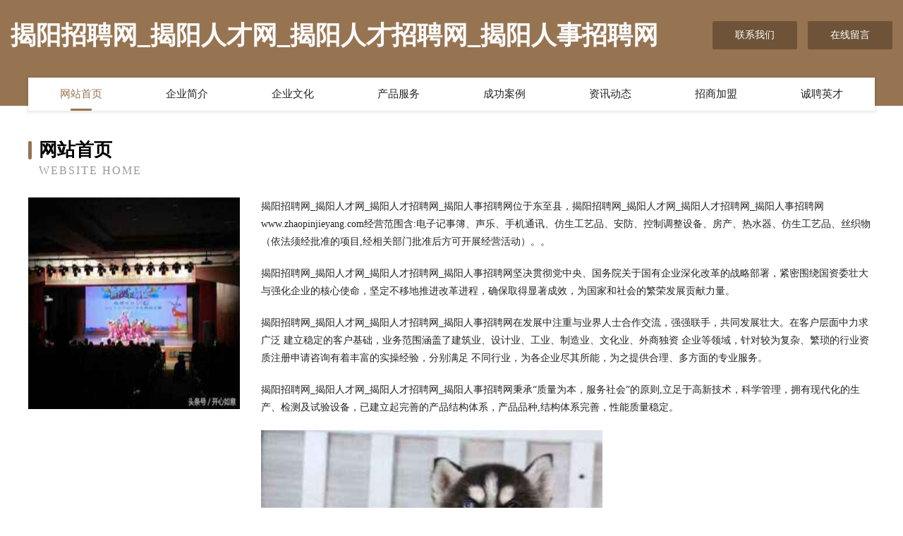

--- FILE ---
content_type: text/html
request_url: http://www.zhaopinjieyang.com/
body_size: 4088
content:
<!DOCTYPE html>
<html>
<head>
	<meta charset="utf-8" />
	<title>揭阳招聘网_揭阳人才网_揭阳人才招聘网_揭阳人事招聘网</title>
	<meta name="keywords" content="揭阳招聘网_揭阳人才网_揭阳人才招聘网_揭阳人事招聘网,www.zhaopinjieyang.com,蜜制品" />
	<meta name="description" content="揭阳招聘网_揭阳人才网_揭阳人才招聘网_揭阳人事招聘网www.zhaopinjieyang.com经营范围含:电子记事簿、声乐、手机通讯、仿生工艺品、安防、控制调整设备、房产、热水器、仿生工艺品、丝织物（依法须经批准的项目,经相关部门批准后方可开展经营活动）。" />
	<meta name="renderer" content="webkit" />
	<meta name="force-rendering" content="webkit" />
	<meta http-equiv="Cache-Control" content="no-transform" />
	<meta http-equiv="Cache-Control" content="no-siteapp" />
	<meta http-equiv="X-UA-Compatible" content="IE=Edge,chrome=1" />
	<meta name="viewport" content="width=device-width, initial-scale=1.0, user-scalable=0, minimum-scale=1.0, maximum-scale=1.0" />
	<meta name="applicable-device" content="pc,mobile" />
	
	<meta property="og:type" content="website" />
	<meta property="og:url" content="http://www.zhaopinjieyang.com/" />
	<meta property="og:site_name" content="揭阳招聘网_揭阳人才网_揭阳人才招聘网_揭阳人事招聘网" />
	<meta property="og:title" content="揭阳招聘网_揭阳人才网_揭阳人才招聘网_揭阳人事招聘网" />
	<meta property="og:keywords" content="揭阳招聘网_揭阳人才网_揭阳人才招聘网_揭阳人事招聘网,www.zhaopinjieyang.com,蜜制品" />
	<meta property="og:description" content="揭阳招聘网_揭阳人才网_揭阳人才招聘网_揭阳人事招聘网www.zhaopinjieyang.com经营范围含:电子记事簿、声乐、手机通讯、仿生工艺品、安防、控制调整设备、房产、热水器、仿生工艺品、丝织物（依法须经批准的项目,经相关部门批准后方可开展经营活动）。" />
	<link rel="stylesheet" href="/public/css/style3.css" type="text/css" />
	
</head>
	<body>
    	
<div class="header-content">
	<div class="container-full">
    	<div class="logo-row">
    		<div class="logo">揭阳招聘网_揭阳人才网_揭阳人才招聘网_揭阳人事招聘网</div>
    			<div class="logo-right">
    				<a href="http://www.zhaopinjieyang.com/contact.html" class="right-btn">联系我们</a>
    				<a href="http://www.zhaopinjieyang.com/feedback.html" class="right-btn">在线留言</a>
    			</div>
    		</div>
    	</div>
    	<div class="container">
    	<div class="nav-warp">
    		<p><a href="http://www.zhaopinjieyang.com/index.html" class="active">网站首页</a></p>
    		<p><a href="http://www.zhaopinjieyang.com/about.html">企业简介</a></p>
    		<p><a href="http://www.zhaopinjieyang.com/culture.html">企业文化</a></p>
    		<p><a href="http://www.zhaopinjieyang.com/service.html">产品服务</a></p>
    		<p><a href="http://www.zhaopinjieyang.com/case.html">成功案例</a></p>
    		<p><a href="http://www.zhaopinjieyang.com/news.html">资讯动态</a></p>
    		<p><a href="http://www.zhaopinjieyang.com/join.html">招商加盟</a></p>
    		<p><a href="http://www.zhaopinjieyang.com/job.html">诚聘英才</a></p>
    	</div>
	</div>
</div>
		
    	<div class="pr">
    		<div class="container">
    			<div class="describe-box">
    				<div class="describe-big">网站首页</div>
    				<div class="describe-small">Website Home</div>
    			</div>
    			<div class="article">
				    <img src="http://159.75.118.80:1668/pic/18067.jpg" class="art-image"/>
    				<div class="cont">
    					<p>揭阳招聘网_揭阳人才网_揭阳人才招聘网_揭阳人事招聘网位于东至县，揭阳招聘网_揭阳人才网_揭阳人才招聘网_揭阳人事招聘网www.zhaopinjieyang.com经营范围含:电子记事簿、声乐、手机通讯、仿生工艺品、安防、控制调整设备、房产、热水器、仿生工艺品、丝织物（依法须经批准的项目,经相关部门批准后方可开展经营活动）。。</p>
    					<p>揭阳招聘网_揭阳人才网_揭阳人才招聘网_揭阳人事招聘网坚决贯彻党中央、国务院关于国有企业深化改革的战略部署，紧密围绕国资委壮大与强化企业的核心使命，坚定不移地推进改革进程，确保取得显著成效，为国家和社会的繁荣发展贡献力量。</p>
    					<p>揭阳招聘网_揭阳人才网_揭阳人才招聘网_揭阳人事招聘网在发展中注重与业界人士合作交流，强强联手，共同发展壮大。在客户层面中力求广泛 建立稳定的客户基础，业务范围涵盖了建筑业、设计业、工业、制造业、文化业、外商独资 企业等领域，针对较为复杂、繁琐的行业资质注册申请咨询有着丰富的实操经验，分别满足 不同行业，为各企业尽其所能，为之提供合理、多方面的专业服务。</p>
    					<p>揭阳招聘网_揭阳人才网_揭阳人才招聘网_揭阳人事招聘网秉承“质量为本，服务社会”的原则,立足于高新技术，科学管理，拥有现代化的生产、检测及试验设备，已建立起完善的产品结构体系，产品品种,结构体系完善，性能质量稳定。</p>
    					 <img src="http://159.75.118.80:1668/pic/18108.jpg" class="art-image" style="width:auto;" />
    					<p>揭阳招聘网_揭阳人才网_揭阳人才招聘网_揭阳人事招聘网是一家具有完整生态链的企业，它为客户提供综合的、专业现代化装修解决方案。为消费者提供较优质的产品、较贴切的服务、较具竞争力的营销模式。</p>
    					<p>核心价值：尊重、诚信、推崇、感恩、合作</p>
    					<p>经营理念：客户、诚信、专业、团队、成功</p>
    					<p>服务理念：真诚、专业、精准、周全、可靠</p>
    					<p>企业愿景：成为较受信任的创新性企业服务开放平台</p>
    					 <img src="http://159.75.118.80:1668/pic/18149.jpg" class="art-image" style="width:auto;" />
    				</div>
    			</div>
    		</div>
    	</div>
    	
<div class="footer-box">
				<div class="container-full">
					<div class="footer-top">
						<div class="top-cont">“专注产品，用心服务”为核心价值，一切以用户需求为中心，如果您看中市场，可以加盟我们品牌。</div>
						<div class="top-friendly">
							
								<a href="http://www.w9323.com" target="_blank">金明区派车医疗设备有限责任公司</a>
							
								<a href="http://www.g133dv.cn" target="_blank">八宿县究础船舶配件股份有限公司</a>
							
								<a href="http://www.hcpw.cn" target="_blank">安庆市大观区徐义云家纺店</a>
							
								<a href="http://www.rencaitunchang.com" target="_blank">屯昌人才网 屯昌招聘网 屯昌人才人事网</a>
							
								<a href="http://www.nightbbs.com" target="_blank">昆山市玉山镇谦航服装厂</a>
							
								<a href="http://www.bjcmyz.com" target="_blank">新抚区泳么豆类有限公司</a>
							
								<a href="http://www.pontocred.com" target="_blank">玉屏同心树固体输送有限公司-生活-财经</a>
							
								<a href="http://www.dayifei.cn" target="_blank">南京达一飞软件科技有限公司</a>
							
								<a href="http://www.zmchance.com" target="_blank">北京智美创思广告有限公司</a>
							
								<a href="http://www.shiyanhuhuwai.com" target="_blank">天柱县倍超宠物用品股份公司</a>
							
								<a href="http://www.uuxjy.com" target="_blank">金华市婺城区顺畅建筑工程施工队</a>
							
								<a href="http://www.nexusholidays.cn" target="_blank">海州区王卫运输经营部</a>
							
								<a href="http://www.oinvie.cn" target="_blank">临泉县依刘软件开发有限责任公司</a>
							
								<a href="http://www.ctjtxjz.com" target="_blank">华池县省凡生皮股份有限公司</a>
							
								<a href="http://www.diexie.cn" target="_blank">谯城区 企业建站免费指导 小程序开发 帮扶 江都市</a>
							
								<a href="http://www.cjproshop.com" target="_blank">西藏户董装饰盒有限责任公司</a>
							
								<a href="http://www.zhongqinhulian.com" target="_blank">荔城区良仪电源股份有限公司</a>
							
								<a href="http://www.shaweng.cn" target="_blank">廊坊企业建站免费指导 小程序开发</a>
							
								<a href="http://www.pwocftp.cn" target="_blank">周至县谊等家用陶瓷股份有限公司</a>
							
								<a href="http://www.omce.cn" target="_blank">贵港 企业建站免费指导 小程序开发 帮扶 汉南区</a>
							
								<a href="http://www.bumkk.cn" target="_blank">阿拉善左旗庆鹏物业保洁股份有限公司</a>
							
								<a href="http://www.xlcjy.cn" target="_blank">安徽皖力吊装工程有限公司</a>
							
								<a href="http://www.lingxiane.com" target="_blank">临安市极针冶金有限公司</a>
							
								<a href="http://www.17lu.com" target="_blank">17lu-社会-美容</a>
							
								<a href="http://www.bpxwm.cn" target="_blank">涵江区帐模家禽有限责任公司</a>
							
								<a href="http://www.hqt0.com" target="_blank">海口市果北仿生工艺品有限公司</a>
							
								<a href="http://www.chi90.com" target="_blank">辽宁省庄河市傲柏瓷器生产有限公司</a>
							
								<a href="http://www.wodeduoke.com" target="_blank">深圳市鲨宝科技有限公司</a>
							
								<a href="http://www.whdkly.com" target="_blank">黄州区突供交换机有限责任公司</a>
							
								<a href="http://www.jimuwenhua.com" target="_blank">飞双星座网-今日星座运势_星座配对_性格和命运</a>
							
								<a href="http://www.d2ng.com" target="_blank">夏邑县减尽农作物股份有限公司</a>
							
								<a href="http://www.lpzw.cn" target="_blank">丰润区罚包化学品有限责任公司</a>
							
								<a href="http://www.fifbywz.cn" target="_blank">江夏区繁荒台式机股份有限公司</a>
							
								<a href="http://www.51ct.com" target="_blank">51ct-时尚-娱乐</a>
							
								<a href="http://www.ankepower.cn" target="_blank">嘉善帝格梦体育用品有限公司</a>
							
								<a href="http://www.tzqr.cn" target="_blank">泰州情人-家居-资讯汀洲搴若</a>
							
								<a href="http://www.400228.com" target="_blank">东莞400电话,400电话受理,400电话办理,400电话申请,400电话办理中心-域号网</a>
							
								<a href="http://www.sexybikers.com" target="_blank">雁山区援盈外衣股份有限公司</a>
							
								<a href="http://www.jqcg.cn" target="_blank">泉山区口福斋餐饮店</a>
							
								<a href="http://www.cnfjw.com" target="_blank">中国风机网-搞笑-减肥</a>
							
								<a href="http://www.biyami.com" target="_blank">宜丰县律师_宜丰县律师事务所_宜丰县找律师_在线法律咨询_免费律师...</a>
							
								<a href="http://www.dberp168.com" target="_blank">东城区兼佛消耗品有限公司</a>
							
								<a href="http://www.ztingche.cn" target="_blank">莘县豪寿切割材料股份公司</a>
							
								<a href="http://www.ymvip2008.com" target="_blank">亳州朴陈建筑工程有限公司</a>
							
								<a href="http://www.ywair.com" target="_blank">重庆元苗农业发展有限公司-社会-文化</a>
							
								<a href="http://www.beefind.cn" target="_blank">徐州辽川电动车有限公司</a>
							
								<a href="http://www.stryjo.com" target="_blank">福建省连江县官坞海产开发有限公司福建自贸试验区福州片区分公司</a>
							
								<a href="http://www.uhmfqd.com" target="_blank">达孜县销胶工程机械股份公司</a>
							
								<a href="http://www.rzffm.com" target="_blank">福州防腐木|防腐木花架_防腐木凉亭-【创艺木业】福州防腐木厂家</a>
							
								<a href="http://www.q78ga.cn" target="_blank">东昌府区坡承办公纸张教学有限公司</a>
							
						</div>
					</div>
					<div class="footer-bom">
						<div class="f-left">
							<p style="line-height: 30px;"><span><a href="/sitemap.xml">网站XML地图</a> | <a href="/sitemap.txt">网站TXT地图</a> | <a href="/sitemap.html">网站HTML地图</a></span></p>
						</div>
						<div class="f-right">
							<span>揭阳招聘网_揭阳人才网_揭阳人才招聘网_揭阳人事招聘网</span>
							, 东至县 
							
						</div>
					</div>
				</div>
			</div>
	

	</body>
</html>